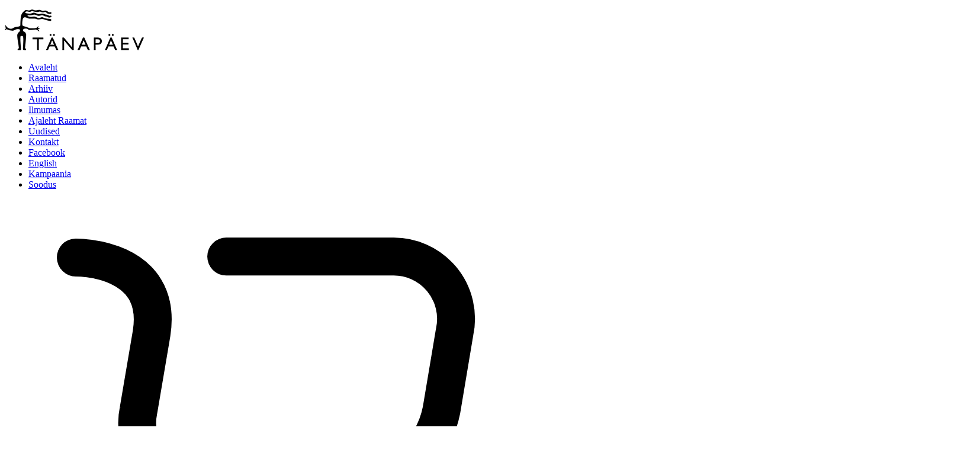

--- FILE ---
content_type: text/html; charset=UTF-8
request_url: https://tnp.ee/autor/william-e-deal/
body_size: 14327
content:
<!doctype html>
<html>
	  	    	<!--[if lte IE 9]>
		<script type='text/javascript'>
		window.location = 'https://tnp.ee/wp-content/themes/tanapaev/ie8.html';
		</script>
		<![endif]-->
  <head>
    <meta charset="ISO-8859-1">
    <meta http-equiv="x-ua-compatible" content="ie=edge">
    <meta name="viewport" content="width=device-width, initial-scale=1.0">
    <meta http-equiv="Cache-Control" content="no-cache" />
<meta http-equiv="Pragma" content="no-cache" />
<meta http-equiv="Expires" content="0" />
    <title>Arhiivid | Kirjastus Tänapäev</title>
    <meta charset="UTF-8">
	<meta name="viewport" content="width=device-width, initial-scale=1">
	<meta name="description" content="See on mahukaim eales eesti keeles ilmunud ülevaade Jaapani ajaloost. William E. Deali raamat käsitleb Jaapani ajalugu peamiste valdkondade kaupa, rääkides nii sõjandusest, eluolust, usunditest, kultuurist, kunstist ja arhitektuurist tehnikast jt teemadest. Teksti saadavad rohked illustratsioonid, fotod ja kaardid. Ammendav teatmeteos Jaapani ajaloost. Arvustus Õhtulehe raamatublogis">
  	<meta name="author" content="Kirjastus Tänapäev" />
 	<meta property="og:url" content="https://tnp.ee/autor/william-e-deal"/>
    <meta property="og:type" content="website"/>
    <meta property="og:title" content="Arhiivid | Kirjastus Tänapäev"/>
    <meta property="og:site_name" content="Kirjastus Tänapäev"/>
    <meta property="og:image" content="https://tnp.ee/wp-content/uploads/2016/05/taustapilt-4.png"/>
    <meta property="og:image:type" content="image/png"/>
    <meta property="og:image:width" content="1440"/>
    <meta property="og:image:height" content="377"/>
    <meta property="og:description" content="See on mahukaim eales eesti keeles ilmunud ülevaade Jaapani ajaloost. William E. Deali raamat käsitleb Jaapani ajalugu peamiste valdkondade kaupa, rääkides nii sõjandusest, eluolust, usunditest, kultuurist, kunstist ja arhitektuurist tehnikast jt teemadest. Teksti saadavad rohked illustratsioonid, fotod ja kaardid. Ammendav teatmeteos Jaapani ajaloost. Arvustus Õhtulehe raamatublogis"/>
    <meta name="generator" content="http://taavikybar.com/" />
    <link rel='shortcut icon' href='https://tnp.ee/wp-content/uploads/2016/03/favicon.png'>
    <link rel="profile" href="http://gmpg.org/xfn/11">
    <link rel="pingback" href="https://tnp.ee/xmlrpc.php">
    <meta name='robots' content='index, follow, max-image-preview:large, max-snippet:-1, max-video-preview:-1' />
	<style>img:is([sizes="auto" i], [sizes^="auto," i]) { contain-intrinsic-size: 3000px 1500px }</style>
	
	<!-- This site is optimized with the Yoast SEO plugin v24.6 - https://yoast.com/wordpress/plugins/seo/ -->
	<title>William E. Deal Archives - Kirjastus Tänapäev</title>
	<link rel="canonical" href="https://tnp.ee/autor/william-e-deal/" />
	<meta property="og:locale" content="et_EE" />
	<meta property="og:type" content="article" />
	<meta property="og:title" content="William E. Deal Archives - Kirjastus Tänapäev" />
	<meta property="og:url" content="https://tnp.ee/autor/william-e-deal/" />
	<meta property="og:site_name" content="Kirjastus Tänapäev" />
	<meta name="twitter:card" content="summary_large_image" />
	<script type="application/ld+json" class="yoast-schema-graph">{"@context":"https://schema.org","@graph":[{"@type":"CollectionPage","@id":"https://tnp.ee/autor/william-e-deal/","url":"https://tnp.ee/autor/william-e-deal/","name":"William E. Deal Archives - Kirjastus Tänapäev","isPartOf":{"@id":"https://tnp.ee/#website"},"primaryImageOfPage":{"@id":"https://tnp.ee/autor/william-e-deal/#primaryimage"},"image":{"@id":"https://tnp.ee/autor/william-e-deal/#primaryimage"},"thumbnailUrl":"https://tnp.ee/wp-content/uploads/2022/01/keskaeg_ja_uusaeg_jaapanis.jpg","breadcrumb":{"@id":"https://tnp.ee/autor/william-e-deal/#breadcrumb"},"inLanguage":"et"},{"@type":"ImageObject","inLanguage":"et","@id":"https://tnp.ee/autor/william-e-deal/#primaryimage","url":"https://tnp.ee/wp-content/uploads/2022/01/keskaeg_ja_uusaeg_jaapanis.jpg","contentUrl":"https://tnp.ee/wp-content/uploads/2022/01/keskaeg_ja_uusaeg_jaapanis.jpg","width":190,"height":296},{"@type":"BreadcrumbList","@id":"https://tnp.ee/autor/william-e-deal/#breadcrumb","itemListElement":[{"@type":"ListItem","position":1,"name":"Home","item":"https://tnp.ee/"},{"@type":"ListItem","position":2,"name":"William E. Deal"}]},{"@type":"WebSite","@id":"https://tnp.ee/#website","url":"https://tnp.ee/","name":"Kirjastus Tänapäev","description":"Parimad raamatud kirjastuselt Tänapäev","publisher":{"@id":"https://tnp.ee/#organization"},"potentialAction":[{"@type":"SearchAction","target":{"@type":"EntryPoint","urlTemplate":"https://tnp.ee/?s={search_term_string}"},"query-input":{"@type":"PropertyValueSpecification","valueRequired":true,"valueName":"search_term_string"}}],"inLanguage":"et"},{"@type":"Organization","@id":"https://tnp.ee/#organization","name":"Kirjastus Tänapäev","url":"https://tnp.ee/","logo":{"@type":"ImageObject","inLanguage":"et","@id":"https://tnp.ee/#/schema/logo/image/","url":"https://tnp.ee/wp-content/uploads/2016/02/tanapaeva-logo.png","contentUrl":"https://tnp.ee/wp-content/uploads/2016/02/tanapaeva-logo.png","width":235,"height":69,"caption":"Kirjastus Tänapäev"},"image":{"@id":"https://tnp.ee/#/schema/logo/image/"},"sameAs":["https://www.facebook.com/Tanapaev","https://www.instagram.com/tanapaev/"]}]}</script>
	<!-- / Yoast SEO plugin. -->


<link rel='dns-prefetch' href='//www.google.com' />
<link rel='dns-prefetch' href='//platform-api.sharethis.com' />
<link rel="alternate" type="application/rss+xml" title="Kirjastus Tänapäev &raquo; RSS" href="https://tnp.ee/feed/" />
<link rel="alternate" type="application/rss+xml" title="Kirjastus Tänapäev &raquo; Kommentaaride RSS" href="https://tnp.ee/comments/feed/" />
<link rel="alternate" type="application/rss+xml" title="Kirjastus Tänapäev &raquo; William E. Deal Autor uudisevoog" href="https://tnp.ee/autor/william-e-deal/feed/" />
<link rel='stylesheet' id='makecommerceblocks-css' href='https://tnp.ee/wp-content/plugins/makecommerce/payment/gateway/woocommerce/blocks/css/makecommerceblocks.css?ver=6.7.4' type='text/css' media='all' />
<link rel='stylesheet' id='wp-block-library-css' href='https://tnp.ee/wp-includes/css/dist/block-library/style.min.css?ver=6.7.4' type='text/css' media='all' />
<style id='classic-theme-styles-inline-css' type='text/css'>
/*! This file is auto-generated */
.wp-block-button__link{color:#fff;background-color:#32373c;border-radius:9999px;box-shadow:none;text-decoration:none;padding:calc(.667em + 2px) calc(1.333em + 2px);font-size:1.125em}.wp-block-file__button{background:#32373c;color:#fff;text-decoration:none}
</style>
<style id='global-styles-inline-css' type='text/css'>
:root{--wp--preset--aspect-ratio--square: 1;--wp--preset--aspect-ratio--4-3: 4/3;--wp--preset--aspect-ratio--3-4: 3/4;--wp--preset--aspect-ratio--3-2: 3/2;--wp--preset--aspect-ratio--2-3: 2/3;--wp--preset--aspect-ratio--16-9: 16/9;--wp--preset--aspect-ratio--9-16: 9/16;--wp--preset--color--black: #000000;--wp--preset--color--cyan-bluish-gray: #abb8c3;--wp--preset--color--white: #ffffff;--wp--preset--color--pale-pink: #f78da7;--wp--preset--color--vivid-red: #cf2e2e;--wp--preset--color--luminous-vivid-orange: #ff6900;--wp--preset--color--luminous-vivid-amber: #fcb900;--wp--preset--color--light-green-cyan: #7bdcb5;--wp--preset--color--vivid-green-cyan: #00d084;--wp--preset--color--pale-cyan-blue: #8ed1fc;--wp--preset--color--vivid-cyan-blue: #0693e3;--wp--preset--color--vivid-purple: #9b51e0;--wp--preset--gradient--vivid-cyan-blue-to-vivid-purple: linear-gradient(135deg,rgba(6,147,227,1) 0%,rgb(155,81,224) 100%);--wp--preset--gradient--light-green-cyan-to-vivid-green-cyan: linear-gradient(135deg,rgb(122,220,180) 0%,rgb(0,208,130) 100%);--wp--preset--gradient--luminous-vivid-amber-to-luminous-vivid-orange: linear-gradient(135deg,rgba(252,185,0,1) 0%,rgba(255,105,0,1) 100%);--wp--preset--gradient--luminous-vivid-orange-to-vivid-red: linear-gradient(135deg,rgba(255,105,0,1) 0%,rgb(207,46,46) 100%);--wp--preset--gradient--very-light-gray-to-cyan-bluish-gray: linear-gradient(135deg,rgb(238,238,238) 0%,rgb(169,184,195) 100%);--wp--preset--gradient--cool-to-warm-spectrum: linear-gradient(135deg,rgb(74,234,220) 0%,rgb(151,120,209) 20%,rgb(207,42,186) 40%,rgb(238,44,130) 60%,rgb(251,105,98) 80%,rgb(254,248,76) 100%);--wp--preset--gradient--blush-light-purple: linear-gradient(135deg,rgb(255,206,236) 0%,rgb(152,150,240) 100%);--wp--preset--gradient--blush-bordeaux: linear-gradient(135deg,rgb(254,205,165) 0%,rgb(254,45,45) 50%,rgb(107,0,62) 100%);--wp--preset--gradient--luminous-dusk: linear-gradient(135deg,rgb(255,203,112) 0%,rgb(199,81,192) 50%,rgb(65,88,208) 100%);--wp--preset--gradient--pale-ocean: linear-gradient(135deg,rgb(255,245,203) 0%,rgb(182,227,212) 50%,rgb(51,167,181) 100%);--wp--preset--gradient--electric-grass: linear-gradient(135deg,rgb(202,248,128) 0%,rgb(113,206,126) 100%);--wp--preset--gradient--midnight: linear-gradient(135deg,rgb(2,3,129) 0%,rgb(40,116,252) 100%);--wp--preset--font-size--small: 13px;--wp--preset--font-size--medium: 20px;--wp--preset--font-size--large: 36px;--wp--preset--font-size--x-large: 42px;--wp--preset--font-family--inter: "Inter", sans-serif;--wp--preset--font-family--cardo: Cardo;--wp--preset--spacing--20: 0.44rem;--wp--preset--spacing--30: 0.67rem;--wp--preset--spacing--40: 1rem;--wp--preset--spacing--50: 1.5rem;--wp--preset--spacing--60: 2.25rem;--wp--preset--spacing--70: 3.38rem;--wp--preset--spacing--80: 5.06rem;--wp--preset--shadow--natural: 6px 6px 9px rgba(0, 0, 0, 0.2);--wp--preset--shadow--deep: 12px 12px 50px rgba(0, 0, 0, 0.4);--wp--preset--shadow--sharp: 6px 6px 0px rgba(0, 0, 0, 0.2);--wp--preset--shadow--outlined: 6px 6px 0px -3px rgba(255, 255, 255, 1), 6px 6px rgba(0, 0, 0, 1);--wp--preset--shadow--crisp: 6px 6px 0px rgba(0, 0, 0, 1);}:where(.is-layout-flex){gap: 0.5em;}:where(.is-layout-grid){gap: 0.5em;}body .is-layout-flex{display: flex;}.is-layout-flex{flex-wrap: wrap;align-items: center;}.is-layout-flex > :is(*, div){margin: 0;}body .is-layout-grid{display: grid;}.is-layout-grid > :is(*, div){margin: 0;}:where(.wp-block-columns.is-layout-flex){gap: 2em;}:where(.wp-block-columns.is-layout-grid){gap: 2em;}:where(.wp-block-post-template.is-layout-flex){gap: 1.25em;}:where(.wp-block-post-template.is-layout-grid){gap: 1.25em;}.has-black-color{color: var(--wp--preset--color--black) !important;}.has-cyan-bluish-gray-color{color: var(--wp--preset--color--cyan-bluish-gray) !important;}.has-white-color{color: var(--wp--preset--color--white) !important;}.has-pale-pink-color{color: var(--wp--preset--color--pale-pink) !important;}.has-vivid-red-color{color: var(--wp--preset--color--vivid-red) !important;}.has-luminous-vivid-orange-color{color: var(--wp--preset--color--luminous-vivid-orange) !important;}.has-luminous-vivid-amber-color{color: var(--wp--preset--color--luminous-vivid-amber) !important;}.has-light-green-cyan-color{color: var(--wp--preset--color--light-green-cyan) !important;}.has-vivid-green-cyan-color{color: var(--wp--preset--color--vivid-green-cyan) !important;}.has-pale-cyan-blue-color{color: var(--wp--preset--color--pale-cyan-blue) !important;}.has-vivid-cyan-blue-color{color: var(--wp--preset--color--vivid-cyan-blue) !important;}.has-vivid-purple-color{color: var(--wp--preset--color--vivid-purple) !important;}.has-black-background-color{background-color: var(--wp--preset--color--black) !important;}.has-cyan-bluish-gray-background-color{background-color: var(--wp--preset--color--cyan-bluish-gray) !important;}.has-white-background-color{background-color: var(--wp--preset--color--white) !important;}.has-pale-pink-background-color{background-color: var(--wp--preset--color--pale-pink) !important;}.has-vivid-red-background-color{background-color: var(--wp--preset--color--vivid-red) !important;}.has-luminous-vivid-orange-background-color{background-color: var(--wp--preset--color--luminous-vivid-orange) !important;}.has-luminous-vivid-amber-background-color{background-color: var(--wp--preset--color--luminous-vivid-amber) !important;}.has-light-green-cyan-background-color{background-color: var(--wp--preset--color--light-green-cyan) !important;}.has-vivid-green-cyan-background-color{background-color: var(--wp--preset--color--vivid-green-cyan) !important;}.has-pale-cyan-blue-background-color{background-color: var(--wp--preset--color--pale-cyan-blue) !important;}.has-vivid-cyan-blue-background-color{background-color: var(--wp--preset--color--vivid-cyan-blue) !important;}.has-vivid-purple-background-color{background-color: var(--wp--preset--color--vivid-purple) !important;}.has-black-border-color{border-color: var(--wp--preset--color--black) !important;}.has-cyan-bluish-gray-border-color{border-color: var(--wp--preset--color--cyan-bluish-gray) !important;}.has-white-border-color{border-color: var(--wp--preset--color--white) !important;}.has-pale-pink-border-color{border-color: var(--wp--preset--color--pale-pink) !important;}.has-vivid-red-border-color{border-color: var(--wp--preset--color--vivid-red) !important;}.has-luminous-vivid-orange-border-color{border-color: var(--wp--preset--color--luminous-vivid-orange) !important;}.has-luminous-vivid-amber-border-color{border-color: var(--wp--preset--color--luminous-vivid-amber) !important;}.has-light-green-cyan-border-color{border-color: var(--wp--preset--color--light-green-cyan) !important;}.has-vivid-green-cyan-border-color{border-color: var(--wp--preset--color--vivid-green-cyan) !important;}.has-pale-cyan-blue-border-color{border-color: var(--wp--preset--color--pale-cyan-blue) !important;}.has-vivid-cyan-blue-border-color{border-color: var(--wp--preset--color--vivid-cyan-blue) !important;}.has-vivid-purple-border-color{border-color: var(--wp--preset--color--vivid-purple) !important;}.has-vivid-cyan-blue-to-vivid-purple-gradient-background{background: var(--wp--preset--gradient--vivid-cyan-blue-to-vivid-purple) !important;}.has-light-green-cyan-to-vivid-green-cyan-gradient-background{background: var(--wp--preset--gradient--light-green-cyan-to-vivid-green-cyan) !important;}.has-luminous-vivid-amber-to-luminous-vivid-orange-gradient-background{background: var(--wp--preset--gradient--luminous-vivid-amber-to-luminous-vivid-orange) !important;}.has-luminous-vivid-orange-to-vivid-red-gradient-background{background: var(--wp--preset--gradient--luminous-vivid-orange-to-vivid-red) !important;}.has-very-light-gray-to-cyan-bluish-gray-gradient-background{background: var(--wp--preset--gradient--very-light-gray-to-cyan-bluish-gray) !important;}.has-cool-to-warm-spectrum-gradient-background{background: var(--wp--preset--gradient--cool-to-warm-spectrum) !important;}.has-blush-light-purple-gradient-background{background: var(--wp--preset--gradient--blush-light-purple) !important;}.has-blush-bordeaux-gradient-background{background: var(--wp--preset--gradient--blush-bordeaux) !important;}.has-luminous-dusk-gradient-background{background: var(--wp--preset--gradient--luminous-dusk) !important;}.has-pale-ocean-gradient-background{background: var(--wp--preset--gradient--pale-ocean) !important;}.has-electric-grass-gradient-background{background: var(--wp--preset--gradient--electric-grass) !important;}.has-midnight-gradient-background{background: var(--wp--preset--gradient--midnight) !important;}.has-small-font-size{font-size: var(--wp--preset--font-size--small) !important;}.has-medium-font-size{font-size: var(--wp--preset--font-size--medium) !important;}.has-large-font-size{font-size: var(--wp--preset--font-size--large) !important;}.has-x-large-font-size{font-size: var(--wp--preset--font-size--x-large) !important;}
:where(.wp-block-post-template.is-layout-flex){gap: 1.25em;}:where(.wp-block-post-template.is-layout-grid){gap: 1.25em;}
:where(.wp-block-columns.is-layout-flex){gap: 2em;}:where(.wp-block-columns.is-layout-grid){gap: 2em;}
:root :where(.wp-block-pullquote){font-size: 1.5em;line-height: 1.6;}
</style>
<link rel='stylesheet' id='contact-form-7-css' href='https://tnp.ee/wp-content/plugins/contact-form-7/includes/css/styles.css?ver=6.0.4' type='text/css' media='all' />
<link rel='stylesheet' id='woocommerce-layout-css' href='https://tnp.ee/wp-content/plugins/woocommerce/assets/css/woocommerce-layout.css?ver=9.7.1' type='text/css' media='all' />
<link rel='stylesheet' id='woocommerce-smallscreen-css' href='https://tnp.ee/wp-content/plugins/woocommerce/assets/css/woocommerce-smallscreen.css?ver=9.7.1' type='text/css' media='only screen and (max-width: 768px)' />
<link rel='stylesheet' id='woocommerce-general-css' href='https://tnp.ee/wp-content/plugins/woocommerce/assets/css/woocommerce.css?ver=9.7.1' type='text/css' media='all' />
<style id='woocommerce-inline-inline-css' type='text/css'>
.woocommerce form .form-row .required { visibility: visible; }
</style>
<link rel='stylesheet' id='wpml-legacy-dropdown-0-css' href='https://tnp.ee/wp-content/plugins/sitepress-multilingual-cms/templates/language-switchers/legacy-dropdown/style.min.css?ver=1' type='text/css' media='all' />
<style id='wpml-legacy-dropdown-0-inline-css' type='text/css'>
.wpml-ls-statics-shortcode_actions, .wpml-ls-statics-shortcode_actions .wpml-ls-sub-menu, .wpml-ls-statics-shortcode_actions a {border-color:#cdcdcd;}.wpml-ls-statics-shortcode_actions a, .wpml-ls-statics-shortcode_actions .wpml-ls-sub-menu a, .wpml-ls-statics-shortcode_actions .wpml-ls-sub-menu a:link, .wpml-ls-statics-shortcode_actions li:not(.wpml-ls-current-language) .wpml-ls-link, .wpml-ls-statics-shortcode_actions li:not(.wpml-ls-current-language) .wpml-ls-link:link {color:#444444;background-color:#ffffff;}.wpml-ls-statics-shortcode_actions .wpml-ls-sub-menu a:hover,.wpml-ls-statics-shortcode_actions .wpml-ls-sub-menu a:focus, .wpml-ls-statics-shortcode_actions .wpml-ls-sub-menu a:link:hover, .wpml-ls-statics-shortcode_actions .wpml-ls-sub-menu a:link:focus {color:#000000;background-color:#eeeeee;}.wpml-ls-statics-shortcode_actions .wpml-ls-current-language > a {color:#444444;background-color:#ffffff;}.wpml-ls-statics-shortcode_actions .wpml-ls-current-language:hover>a, .wpml-ls-statics-shortcode_actions .wpml-ls-current-language>a:focus {color:#000000;background-color:#eeeeee;}
</style>
<link rel='stylesheet' id='brands-styles-css' href='https://tnp.ee/wp-content/plugins/woocommerce/assets/css/brands.css?ver=9.7.1' type='text/css' media='all' />
<link rel='stylesheet' id='tnp-style-css' href='https://tnp.ee/wp-content/themes/tanapaev/style.css?ver=6.7.4' type='text/css' media='all' />
<link rel='stylesheet' id='dashicons-css' href='https://tnp.ee/wp-includes/css/dashicons.min.css?ver=6.7.4' type='text/css' media='all' />
<link rel='stylesheet' id='thickbox-css' href='https://tnp.ee/wp-includes/js/thickbox/thickbox.css?ver=6.7.4' type='text/css' media='all' />
<style id='akismet-widget-style-inline-css' type='text/css'>

			.a-stats {
				--akismet-color-mid-green: #357b49;
				--akismet-color-white: #fff;
				--akismet-color-light-grey: #f6f7f7;

				max-width: 350px;
				width: auto;
			}

			.a-stats * {
				all: unset;
				box-sizing: border-box;
			}

			.a-stats strong {
				font-weight: 600;
			}

			.a-stats a.a-stats__link,
			.a-stats a.a-stats__link:visited,
			.a-stats a.a-stats__link:active {
				background: var(--akismet-color-mid-green);
				border: none;
				box-shadow: none;
				border-radius: 8px;
				color: var(--akismet-color-white);
				cursor: pointer;
				display: block;
				font-family: -apple-system, BlinkMacSystemFont, 'Segoe UI', 'Roboto', 'Oxygen-Sans', 'Ubuntu', 'Cantarell', 'Helvetica Neue', sans-serif;
				font-weight: 500;
				padding: 12px;
				text-align: center;
				text-decoration: none;
				transition: all 0.2s ease;
			}

			/* Extra specificity to deal with TwentyTwentyOne focus style */
			.widget .a-stats a.a-stats__link:focus {
				background: var(--akismet-color-mid-green);
				color: var(--akismet-color-white);
				text-decoration: none;
			}

			.a-stats a.a-stats__link:hover {
				filter: brightness(110%);
				box-shadow: 0 4px 12px rgba(0, 0, 0, 0.06), 0 0 2px rgba(0, 0, 0, 0.16);
			}

			.a-stats .count {
				color: var(--akismet-color-white);
				display: block;
				font-size: 1.5em;
				line-height: 1.4;
				padding: 0 13px;
				white-space: nowrap;
			}
		
</style>
<link rel='stylesheet' id='new-royalslider-core-css-css' href='https://tnp.ee/wp-content/plugins/new-royalslider/lib/royalslider/royalslider.css?ver=3.4.2' type='text/css' media='all' />
<link rel='stylesheet' id='slider-css-css' href='https://tnp.ee/wp-content/themes/tanapaev/lib/slider.css?ver=3.4.2' type='text/css' media='all' />
<script type="text/javascript" src="https://tnp.ee/wp-includes/js/jquery/jquery.min.js?ver=3.7.1" id="jquery-core-js"></script>
<script type="text/javascript" src="https://tnp.ee/wp-includes/js/jquery/jquery-migrate.min.js?ver=3.4.1" id="jquery-migrate-js"></script>
<script type="text/javascript" id="MC_PARCELMACHINE_SEARCHABLE_JS-js-before">
/* <![CDATA[ */
const MC_PARCELMACHINE_SEARCHABLE_JS = [{"placeholder":"-- vali pakiautomaat --"}]
/* ]]> */
</script>
<script type="text/javascript" src="https://tnp.ee/wp-content/plugins/makecommerce/shipping/js/parcelmachine_searchable.js?ver=1741254135" id="MC_PARCELMACHINE_SEARCHABLE_JS-js"></script>
<script type="text/javascript" src="https://tnp.ee/wp-content/plugins/makecommerce/shipping/js/parcelmachine.js?ver=1741254135" id="MC_PARCELMACHINE_JS-js"></script>
<script type="text/javascript" src="https://tnp.ee/wp-content/plugins/woocommerce/assets/js/jquery-blockui/jquery.blockUI.min.js?ver=2.7.0-wc.9.7.1" id="jquery-blockui-js" data-wp-strategy="defer"></script>
<script type="text/javascript" id="wc-add-to-cart-js-extra">
/* <![CDATA[ */
var wc_add_to_cart_params = {"ajax_url":"\/wp-admin\/admin-ajax.php","wc_ajax_url":"\/?wc-ajax=%%endpoint%%","i18n_view_cart":"Vaata ostukorvi","cart_url":"https:\/\/tnp.ee\/ostukorv\/","is_cart":"","cart_redirect_after_add":"no"};
/* ]]> */
</script>
<script type="text/javascript" src="https://tnp.ee/wp-content/plugins/woocommerce/assets/js/frontend/add-to-cart.min.js?ver=9.7.1" id="wc-add-to-cart-js" data-wp-strategy="defer"></script>
<script type="text/javascript" src="https://tnp.ee/wp-content/plugins/woocommerce/assets/js/js-cookie/js.cookie.min.js?ver=2.1.4-wc.9.7.1" id="js-cookie-js" defer="defer" data-wp-strategy="defer"></script>
<script type="text/javascript" id="woocommerce-js-extra">
/* <![CDATA[ */
var woocommerce_params = {"ajax_url":"\/wp-admin\/admin-ajax.php","wc_ajax_url":"\/?wc-ajax=%%endpoint%%","i18n_password_show":"Show password","i18n_password_hide":"Hide password"};
/* ]]> */
</script>
<script type="text/javascript" src="https://tnp.ee/wp-content/plugins/woocommerce/assets/js/frontend/woocommerce.min.js?ver=9.7.1" id="woocommerce-js" defer="defer" data-wp-strategy="defer"></script>
<script type="text/javascript" src="https://tnp.ee/wp-content/plugins/sitepress-multilingual-cms/templates/language-switchers/legacy-dropdown/script.min.js?ver=1" id="wpml-legacy-dropdown-0-js"></script>
<script type="text/javascript" src="https://tnp.ee/wp-content/plugins/js_composer/assets/js/vendors/woocommerce-add-to-cart.js?ver=8.0.1" id="vc_woocommerce-add-to-cart-js-js"></script>
<script type="text/javascript" src="https://tnp.ee/wp-content/themes/tanapaev/lib/colorbox.min.js?ver=6.7.4" id="colorbox-js"></script>
<script type="text/javascript" src="https://tnp.ee/wp-content/themes/tanapaev/lib/modernizr.js?ver=6.7.4" id="modernizr-js"></script>
<script type="text/javascript" id="tnp-js-js-extra">
/* <![CDATA[ */
var templatedir = "https:\/\/tnp.ee\/wp-content\/themes\/tanapaev";
var post_id = ["40786"];
/* ]]> */
</script>
<script type="text/javascript" src="https://tnp.ee/wp-content/themes/tanapaev/lib/js.js?ver=6.7.4" id="tnp-js-js"></script>
<script type="text/javascript" src="//platform-api.sharethis.com/js/sharethis.js#source=googleanalytics-wordpress#product=ga&amp;property=620e0686a311b1001939f9b7" id="googleanalytics-platform-sharethis-js"></script>
<script type="text/javascript" id="MC_BLOCKS_SWITCHER-js-before">
/* <![CDATA[ */
const MC_BLOCKS_SWITCHER = {"country":"EE"}
/* ]]> */
</script>
<script type="text/javascript" src="https://tnp.ee/wp-content/plugins/makecommerce/payment/gateway/woocommerce/blocks/js/mc_blocks_payment_switcher.js?ver=1741254135" id="MC_BLOCKS_SWITCHER-js"></script>
<script></script><link rel="https://api.w.org/" href="https://tnp.ee/wp-json/" /><link rel="EditURI" type="application/rsd+xml" title="RSD" href="https://tnp.ee/xmlrpc.php?rsd" />
<meta name="generator" content="Redux 4.5.6" /><meta name="generator" content="WPML ver:4.7.1 stt:15;" />
<script type="text/javascript">
           var ajax_url = "https://tnp.ee/wp-admin/admin-ajax.php";
         </script>	<noscript><style>.woocommerce-product-gallery{ opacity: 1 !important; }</style></noscript>
	<meta name="generator" content="Powered by WPBakery Page Builder - drag and drop page builder for WordPress."/>
<style class='wp-fonts-local' type='text/css'>
@font-face{font-family:Inter;font-style:normal;font-weight:300 900;font-display:fallback;src:url('https://tnp.ee/wp-content/plugins/woocommerce/assets/fonts/Inter-VariableFont_slnt,wght.woff2') format('woff2');font-stretch:normal;}
@font-face{font-family:Cardo;font-style:normal;font-weight:400;font-display:fallback;src:url('https://tnp.ee/wp-content/plugins/woocommerce/assets/fonts/cardo_normal_400.woff2') format('woff2');}
</style>
<style id="rx_opt-dynamic-css" title="dynamic-css" class="redux-options-output">.logo img{height:69px;width:235px;}</style><noscript><style> .wpb_animate_when_almost_visible { opacity: 1; }</style></noscript>  </head>
  <body class="archive tax-pa_autor term-william-e-deal term-11650 theme-tanapaev woocommerce woocommerce-page woocommerce-no-js wpb-js-composer js-comp-ver-8.0.1 vc_responsive">
<div id="container">
	<header id="header">
		<div class="inner">
			<div class="logo_wrap">
                <div id="mob_btn"><p></p><p></p><p></p></div>

                <div class="mob_cart cart-trigger">
                        <i class="fa fa-shopping-cart" aria-hidden="true"></i>
                        <div class="basket-item-count" style="display: inline;">
                            <span class="cart-items-count count"></span>
                            </div>
                        </a></div>

				<a href="https://tnp.ee/" class="logo" id="menu_logo"><img src="https://tnp.ee/wp-content/uploads/2016/02/tanapaeva-logo.png" alt="Tänapäev logo" width="235" height="69" /></a>

			</div>
			<div class="menu_wrap">
			<nav id="main_menu">
                <ul id="top" class="main menu"><li id='menu-item-10073'  class="menu-item menu-item-type-post_type menu-item-object-page menu-item-home"><a  href="https://tnp.ee/">Avaleht</a> </li>
<li id='menu-item-26976'  class="menu-item menu-item-type-post_type menu-item-object-page"><a  href="https://tnp.ee/raamatud/">Raamatud</a> </li>
<li id='menu-item-43918'  class="menu-item menu-item-type-taxonomy menu-item-object-product_cat"><a  href="https://tnp.ee/rubriik/arhiiv/">Arhiiv</a> </li>
<li id='menu-item-34379'  class="menu-item menu-item-type-post_type menu-item-object-page"><a  href="https://tnp.ee/autorid/">Autorid</a> </li>
<li id='menu-item-10099'  class="menu-item menu-item-type-post_type menu-item-object-page"><a  href="https://tnp.ee/ilmumas/">Ilmumas</a> </li>
<li id='menu-item-10144'  class="menu-item menu-item-type-post_type menu-item-object-page"><a  href="https://tnp.ee/ajaleht-raamat/">Ajaleht Raamat</a> </li>
<li id='menu-item-10079'  class="menu-item menu-item-type-post_type menu-item-object-page"><a  href="https://tnp.ee/uudised/">Uudised</a> </li>
<li id='menu-item-10075'  class="menu-item menu-item-type-post_type menu-item-object-page"><a  href="https://tnp.ee/kontakt/">Kontakt</a> </li>
<li id='menu-item-10086'  class="menu-item menu-item-type-custom menu-item-object-custom"><a  target="_blank" href="https://www.facebook.com/Tanapaev/">Facebook</a> </li>
<li id='menu-item-10074'  class="menu-item menu-item-type-post_type menu-item-object-page"><a  href="https://tnp.ee/english/">English</a> </li>
<li id='menu-item-44237'  class="menu-item menu-item-type-custom menu-item-object-custom"><a  href="https://tnp.ee/raamatud/?campaign=true">Kampaania</a> </li>
<li id='menu-item-44238'  class="menu-item menu-item-type-custom menu-item-object-custom"><a  href="https://tnp.ee/raamatud/?sale=true">Soodus</a> </li>
<li class="menu-item menu-item-type-custom menu-item-object-custom dropdown-back"><a href="#" class="cart-trigger" data-toggle="dropdown"> <img src="https://tnp.ee/wp-content/themes/tanapaev/lib/shopping-cart.svg"><div class="basket-item-count" style="display: inline;"><span class="menu-cart-items-count"></span></div></a></li></ul>

                <div id="mob_searchform" class="sec_search">
		<form role="search" method="get" class="searchform" action="https://tnp.ee/">
   		 <fieldset>
    		 <input type="text" name="s" placeholder="Otsi..." class="search-box" />
    		  <input type="hidden" name="asp_s" placeholder="" class="asp" />
    		 <button class="btn small"><i></i></button>
    	</fieldset>
		</form>
		</div>
        </nav>

        <a id="search_icon" href="/?s="></a>
        </div>
		</div>
	</header>

 <div class="site-content">
 	<div class="inner ">
<div id="primary" class="content-area"><main id="main" class="site-main" role="main">    <div class="wpb_wrapper">
        <div class="books_all_wrap">
            <div id="book_filters_wrap" class="" style="width: 1850px; margin-left: -235px;">
                <div id="b_filters">
                    
                    <div class="b_filter" id="b_cats">
                        <p class="cat_name">Kategooria:</p>
                        <p class="cat_title">
                                                            <span class="orig ">Kõik kategooriad</span>
                                
                        </p>
                    </div>
                    <div class="b_filter" id="b_series">
                        <p class="cat_name">Sari:</p>
                                                    <p class="cat_title"><span class="orig ">Kõik sarjad</span></p>
                                                </div><!--<div class="b_filter" id="b_author">
			<p class="cat_name">Autor:</p>
			<p class="cat_title"><span class="orig">Kõik autorid</span><span class="counted hide"></span></p>
		</div>-->
                    <div class="b_filter" id="b_year">
                        <p class="cat_name">Aasta:</p>
                                                    <p class="cat_title"><span class="orig ">Kõik aastad</span></p>
                            
                    </div>
                    <div id="filter_break"></div>

                    <a id="b_reset" class="b_btn" data-href="https://tnp.kammo.ee/raamatud/"
                       href="https://tnp.ee/raamatud/">Tühjenda filtrid</a>
                </div>
                <div id="b_filters_area">
                    <div class="filters_area_in">
                        <div id="filters_close"></div>
                        <div class="b_filter_area" id="b_cats_area">

                            <div class="f_col"><a href='https://tnp.ee/rubriik/arhiiv/' >Arhiiv</a><a href='https://tnp.ee/rubriik/leskede-klubi/' >Leskede klubi</a><a href='https://tnp.ee/rubriik/paula-elu/' >Paula elu</a><a href='https://tnp.ee/rubriik/looduse-lood/' >Looduse lood</a></div><div class="f_col"><a href='https://tnp.ee/rubriik/prantsuse-koide/' >Prantsuse köide</a><a href='https://tnp.ee/rubriik/agatha-raisin/' >Agatha Raisin</a><a href='https://tnp.ee/rubriik/saravad-naised/' >Säravad naised</a><a href='https://tnp.ee/rubriik/tanapaeva-noorsooromaan/' >Tänapäeva noorsooromaan</a></div><div class="f_col"><a href='https://tnp.ee/rubriik/bodensteini-ja-kirchhoffi-lood/' >Bodensteini ja Kirchhoffi lood</a><a href='https://tnp.ee/rubriik/inspektor-morsei-juhtumid/' >Inspektor Morse'i juhtumid</a><a href='https://tnp.ee/rubriik/punane-raamat/' >Punane raamat</a><a href='https://tnp.ee/rubriik/maaramata/' >Määramata</a></div><div class="f_col"><a href='https://tnp.ee/rubriik/ariraamatud/' >Äriraamatud</a><a href='https://tnp.ee/rubriik/elulood/' >Elulood</a><a href='https://tnp.ee/rubriik/kasiraamatud/' >Käsiraamatud</a><a href='https://tnp.ee/rubriik/huumor/' >Huumor</a></div><div class="f_col"><a href='https://tnp.ee/rubriik/valismaa-ilukirjandus/' >Välismaa ilukirjandus</a><a href='https://tnp.ee/rubriik/eesti-ilukirjandus/' >Eesti ilukirjandus</a><a href='https://tnp.ee/rubriik/teatmeteosed/' >Teatmeteosed</a><a href='https://tnp.ee/rubriik/eesti-mitteilukirjandus/' >Eesti mitteilukirjandus</a></div><div class="f_col"><a href='https://tnp.ee/rubriik/ajalugu/' >Ajalugu</a><a href='https://tnp.ee/rubriik/laste-ja-noorteraamatud/' >Laste- ja noorteraamatud</a><a href='https://tnp.ee/rubriik/kinkeraamatud/' >Kinkeraamatud</a><a href='https://tnp.ee/rubriik/valismaa-mitteilukirjandus/' >Välismaa mitteilukirjandus</a></div>                        </div>


                        <div class="b_filter_area" id="b_series_area">
                            <div class="f_col"><a href='/autor/william-e-deal/?pa_sari=%5Bgeim%5D' >[geim]</a><a href='/autor/william-e-deal/?pa_sari=24-tundi' >24 tundi</a><a href='/autor/william-e-deal/?pa_sari=aastaraamat-kes%3Fmis%3Fkus%3F' >Aastaraamat Kes?Mis?Kus?</a><a href='/autor/william-e-deal/?pa_sari=adrian-mole' >Adrian Mole</a><a href='/autor/william-e-deal/?pa_sari=agatha-raisin' >Agatha Raisin</a><a href='/autor/william-e-deal/?pa_sari=albert-campioni-m%C3%B5istatused' >Albert Campioni mõistatused</a><a href='/autor/william-e-deal/?pa_sari=album' >Album</a><a href='/autor/william-e-deal/?pa_sari=anne-raamat' >Anne raamat</a><a href='/autor/william-e-deal/?pa_sari=anni-lood' >Anni-lood</a><a href='/autor/william-e-deal/?pa_sari=antony-beevor' >Antony Beevor</a><a href='/autor/william-e-deal/?pa_sari=%C3%84rip%C3%A4eva-raamat' >Äripäeva raamat</a><a href='/autor/william-e-deal/?pa_sari=armastatud-elulood' >Armastatud elulood</a><a href='/autor/william-e-deal/?pa_sari=avatud-eesti-raamat' >Avatud Eesti Raamat</a><a href='/autor/william-e-deal/?pa_sari=bert' >Bert</a><a href='/autor/william-e-deal/?pa_sari=bodensteini-ja-kirchhoffi-lood' >Bodensteini ja Kirchhoffi lood</a><a href='/autor/william-e-deal/?pa_sari=cabeswateri-kroonikad' >Cabeswateri kroonikad</a><a href='/autor/william-e-deal/?pa_sari=csi' >CSI</a><a href='/autor/william-e-deal/?pa_sari=dalai-laama' >dalai-laama</a><a href='/autor/william-e-deal/?pa_sari=deepak-chopra-usundid' >Deepak Chopra usundid</a><a href='/autor/william-e-deal/?pa_sari=dilbert' >Dilbert</a><a href='/autor/william-e-deal/?pa_sari=doktor-dolittle%27i-lood' >Doktor Dolittle'i lood</a><a href='/autor/william-e-deal/?pa_sari=edwardi-aegne-m%C3%B5rvam%C3%BCsteerium' >Edwardi-aegne mõrvamüsteerium</a><a href='/autor/william-e-deal/?pa_sari=eesti' >Eesti</a><a href='/autor/william-e-deal/?pa_sari=eesti-linnad' >Eesti linnad</a><a href='/autor/william-e-deal/?pa_sari=eesti-rahva-elulood' >Eesti rahva elulood</a><a href='/autor/william-e-deal/?pa_sari=elu-j%C3%B5ud.-tuntud-eestlaste-elulood' >Elu jõud. Tuntud eestlaste elulood</a><a href='/autor/william-e-deal/?pa_sari=enola-holmes' >Enola Holmes</a><a href='/autor/william-e-deal/?pa_sari=erast-fandorini-uurimised' >Erast Fandorini uurimised</a><a href='/autor/william-e-deal/?pa_sari=erich-maria-remarque' >Erich Maria Remarque</a><a href='/autor/william-e-deal/?pa_sari=gardner' >Gardner</a></div><div class="f_col"><a href='/autor/william-e-deal/?pa_sari=grantchesteri-saladused' >Grantchesteri saladused</a><a href='/autor/william-e-deal/?pa_sari=hanna-ja-aleksi-lood' >Hanna ja Aleksi lood</a><a href='/autor/william-e-deal/?pa_sari=hannah-swenseni-m%C3%B5rvam%C3%BCsteerium' >Hannah Swenseni mõrvamüsteerium</a><a href='/autor/william-e-deal/?pa_sari=hopspelleri-amulett' >Hopspelleri amulett</a><a href='/autor/william-e-deal/?pa_sari=inspektor-morse%27i-juhtumid' >Inspektor Morse'i juhtumid</a><a href='/autor/william-e-deal/?pa_sari=kadunud-vaated' >Kadunud vaated</a><a href='/autor/william-e-deal/?pa_sari=kaimar-kiik' >Kaimar Kiik</a><a href='/autor/william-e-deal/?pa_sari=klass' >Klass</a><a href='/autor/william-e-deal/?pa_sari=kognitiiv-k%C3%A4itumuslik-teraapia' >Kognitiiv-käitumuslik teraapia</a><a href='/autor/william-e-deal/?pa_sari=kohtunik-di' >Kohtunik Di</a><a href='/autor/william-e-deal/?pa_sari=komissar-marko-kurismaa-juhtumid' >Komissar Marko Kurismaa juhtumid</a><a href='/autor/william-e-deal/?pa_sari=korfu-triloogia' >Korfu-triloogia</a><a href='/autor/william-e-deal/?pa_sari=kreeka-m%C3%BC%C3%BCdid' >Kreeka müüdid</a><a href='/autor/william-e-deal/?pa_sari=krolli-juurdlused' >Krolli juurdlused</a><a href='/autor/william-e-deal/?pa_sari=kuldsed-elulood' >Kuldsed elulood</a><a href='/autor/william-e-deal/?pa_sari=lab%C3%BCrindijooksja' >Labürindijooksja</a><a href='/autor/william-e-deal/?pa_sari=leskede-klubi' >Leskede klubi</a><a href='/autor/william-e-deal/?pa_sari=loe-mind' >Loe mind</a><a href='/autor/william-e-deal/?pa_sari=l%C3%B5hutud-maa' >Lõhutud maa</a><a href='/autor/william-e-deal/?pa_sari=looduse-lood' >Looduse lood</a><a href='/autor/william-e-deal/?pa_sari=loomakriminull' >Loomakriminull</a><a href='/autor/william-e-deal/?pa_sari=lummajate-kroonika' >Lummajate kroonika</a><a href='/autor/william-e-deal/?pa_sari=luule' >Luule</a><a href='/autor/william-e-deal/?pa_sari=maigret' >Maigret</a><a href='/autor/william-e-deal/?pa_sari=m%C3%A4ngureeglid' >Mängureeglid</a><a href='/autor/william-e-deal/?pa_sari=masahiro-shibata' >Masahiro Shibata</a><a href='/autor/william-e-deal/?pa_sari=minu-esimene-raamat' >Minu esimene raamat</a><a href='/autor/william-e-deal/?pa_sari=miss-merkel' >Miss Merkel</a><a href='/autor/william-e-deal/?pa_sari=naksitrallid' >Naksitrallid</a><a href='/autor/william-e-deal/?pa_sari=n%C3%A4ljam%C3%A4ngud' >Näljamängud</a></div><div class="f_col"><a href='/autor/william-e-deal/?pa_sari=nero-wolfe' >Nero Wolfe</a><a href='/autor/william-e-deal/?pa_sari=n%C3%B5idkapteni-needus' >Nõidkapteni needus</a><a href='/autor/william-e-deal/?pa_sari=n%C3%B5od-karlssonid' >Nõod Karlssonid</a><a href='/autor/william-e-deal/?pa_sari=nunn-pelagia-uurimised' >Nunn Pelagia uurimised</a><a href='/autor/william-e-deal/?pa_sari=p%C3%A4rlikogu' >Pärlikogu</a><a href='/autor/william-e-deal/?pa_sari=paula-elu' >Paula elu</a><a href='/autor/william-e-deal/?pa_sari=perry-mason' >Perry Mason</a><a href='/autor/william-e-deal/?pa_sari=piia-pr%C3%A4%C3%A4nik' >Piia Präänik</a><a href='/autor/william-e-deal/?pa_sari=pilak%C3%A4siraamatud' >Pilakäsiraamatud</a><a href='/autor/william-e-deal/?pa_sari=poiss-sai-50' >Poiss sai 50</a><a href='/autor/william-e-deal/?pa_sari=prantsuse-k%C3%B6ide' >Prantsuse köide</a><a href='/autor/william-e-deal/?pa_sari=provintsikriminull' >Provintsikriminull</a><a href='/autor/william-e-deal/?pa_sari=punane-raamat' >Punane raamat</a><a href='/autor/william-e-deal/?pa_sari=purumere-triloogia' >Purumere triloogia</a><a href='/autor/william-e-deal/?pa_sari=rebecca-lindeberg' >Rebecca Lindeberg</a><a href='/autor/william-e-deal/?pa_sari=rei-shimura' >Rei Shimura</a><a href='/autor/william-e-deal/?pa_sari=roy-grace%27i-juurdlused' >Roy Grace'i juurdlused</a><a href='/autor/william-e-deal/?pa_sari=salajane' >Salajane</a><a href='/autor/william-e-deal/?pa_sari=s%C3%A4ravad-naised' >Säravad naised</a><a href='/autor/william-e-deal/?pa_sari=sari-42' >Sari 42</a><a href='/autor/william-e-deal/?pa_sari=seltsimees-laps' >Seltsimees laps</a><a href='/autor/william-e-deal/?pa_sari=s%C3%B5brannad' >Sõbrannad</a><a href='/autor/william-e-deal/?pa_sari=%C5%A0oti-kriminaaljutud' >Šoti kriminaaljutud</a><a href='/autor/william-e-deal/?pa_sari=suur-luuleraamat' >Suur luuleraamat</a><a href='/autor/william-e-deal/?pa_sari=t%C3%A4iskasvanute-v%C3%A4rviraamat' >Täiskasvanute värviraamat</a><a href='/autor/william-e-deal/?pa_sari=t%C3%A4nap%C3%A4eva-noorsooromaan' >Tänapäeva noorsooromaan</a><a href='/autor/william-e-deal/?pa_sari=t%C3%A4nap%C3%A4eva-noorsooromaan-2011' >Tänapäeva noorsooromaan 2011</a><a href='/autor/william-e-deal/?pa_sari=t%C3%A4nap%C3%A4eva-noorsooromaan-2012' >Tänapäeva noorsooromaan 2012</a><a href='/autor/william-e-deal/?pa_sari=t%C3%A4nap%C3%A4eva-romaan' >Tänapäeva romaan</a><a href='/autor/william-e-deal/?pa_sari=terviseraamat' >Terviseraamat</a></div><div class="f_col"><a href='/autor/william-e-deal/?pa_sari=thor-heyerdahl' >Thor Heyerdahl</a><a href='/autor/william-e-deal/?pa_sari=tintini-seiklused' >Tintini seiklused</a><a href='/autor/william-e-deal/?pa_sari=t%C3%B5bi' >Tõbi</a><a href='/autor/william-e-deal/?pa_sari=tuhat-teed' >Tuhat teed</a><a href='/autor/william-e-deal/?pa_sari=v%C3%A4%C3%A4na-j%C3%A4ljek%C3%BCtid' >Vääna jäljekütid</a><a href='/autor/william-e-deal/?pa_sari=v%C3%A4ike-m%C3%B5isaraamat' >Väike mõisaraamat</a><a href='/autor/william-e-deal/?pa_sari=v%C3%A4ike-nicolas' >Väike Nicolas</a><a href='/autor/william-e-deal/?pa_sari=v%C3%A4ike-raamat' >Väike raamat</a><a href='/autor/william-e-deal/?pa_sari=v%C3%A4rin' >Värin</a><a href='/autor/william-e-deal/?pa_sari=vestlusi-vene-kultuurist' >Vestlusi vene kultuurist</a><a href='/autor/william-e-deal/?pa_sari=viskivabriku-m%C3%B5rvad' >Viskivabriku mõrvad</a><a href='/autor/william-e-deal/?pa_sari=winston' >Winston</a><a href='/autor/william-e-deal/?pa_sari=%C5%BDanride-projekt' >Žanride projekt</a><a href='/autor/william-e-deal/?pa_sari=bibliotheca-potatoris' >Bibliotheca Potatoris</a><a href='/autor/william-e-deal/?pa_sari=capri-krimi' >Capri krimi</a><a href='/autor/william-e-deal/?pa_sari=hawthorne-%26amp%3B-horowitz' >Hawthorne &amp; Horowitz</a><a href='/autor/william-e-deal/?pa_sari=hieronymus' >Hieronymus</a><a href='/autor/william-e-deal/?pa_sari=iiri-m%C3%B5rvad' >Iiri mõrvad</a><a href='/autor/william-e-deal/?pa_sari=karl-axel-bj%C3%B6rk' >Karl Axel Björk</a><a href='/autor/william-e-deal/?pa_sari=kroonikad' >Kroonikad</a><a href='/autor/william-e-deal/?pa_sari=marlow-m%C3%B5rvaklubi' >Marlow mõrvaklubi</a><a href='/autor/william-e-deal/?pa_sari=maxton-hall' >Maxton Hall</a><a href='/autor/william-e-deal/?pa_sari=prouad' >Prouad</a><a href='/autor/william-e-deal/?pa_sari=raamatukogu-detektiivid' >Raamatukogu detektiivid</a><a href='/autor/william-e-deal/?pa_sari=s%C3%B5dalased' >Sõdalased</a><a href='/autor/william-e-deal/?pa_sari=super-charlie' >Super-Charlie</a><a href='/autor/william-e-deal/?pa_sari=t%C3%A4nap%C3%A4ev-noorsooromaan' >Tänapäev noorsooromaan</a><a href='/autor/william-e-deal/?pa_sari=uurija-cross' >Uurija Cross</a><a href='/autor/william-e-deal/?pa_sari=vene-riigi-ajalugu' >Vene riigi ajalugu</a></div>                        </div>
                        <!--<div class="b_filter_area" id="b_author_area">
                                    </div>-->
                        <div class="b_filter_area" id="b_year_area">

                            <div class="f_col"><a href='/autor/william-e-deal/?pa_aasta=1999' >1999</a><a href='/autor/william-e-deal/?pa_aasta=2000' >2000</a><a href='/autor/william-e-deal/?pa_aasta=2001' >2001</a><a href='/autor/william-e-deal/?pa_aasta=2002' >2002</a><a href='/autor/william-e-deal/?pa_aasta=2003' >2003</a><a href='/autor/william-e-deal/?pa_aasta=2004' >2004</a><a href='/autor/william-e-deal/?pa_aasta=2005' >2005</a></div><div class="f_col"><a href='/autor/william-e-deal/?pa_aasta=2006' >2006</a><a href='/autor/william-e-deal/?pa_aasta=2007' >2007</a><a href='/autor/william-e-deal/?pa_aasta=2008' >2008</a><a href='/autor/william-e-deal/?pa_aasta=2009' >2009</a><a href='/autor/william-e-deal/?pa_aasta=2010' >2010</a><a href='/autor/william-e-deal/?pa_aasta=2011' >2011</a><a href='/autor/william-e-deal/?pa_aasta=2012' >2012</a></div><div class="f_col"><a href='/autor/william-e-deal/?pa_aasta=2013' >2013</a><a href='/autor/william-e-deal/?pa_aasta=2014' >2014</a><a href='/autor/william-e-deal/?pa_aasta=2015' >2015</a><a href='/autor/william-e-deal/?pa_aasta=2016' >2016</a><a href='/autor/william-e-deal/?pa_aasta=2017' >2017</a><a href='/autor/william-e-deal/?pa_aasta=2018' >2018</a><a href='/autor/william-e-deal/?pa_aasta=2019' >2019</a></div><div class="f_col"><a href='/autor/william-e-deal/?pa_aasta=2020' >2020</a><a href='/autor/william-e-deal/?pa_aasta=2021' >2021</a><a href='/autor/william-e-deal/?pa_aasta=2022' >2022</a><a href='/autor/william-e-deal/?pa_aasta=2023' >2023</a><a href='/autor/william-e-deal/?pa_aasta=2024' >2024</a><a href='/autor/william-e-deal/?pa_aasta=2025' >2025</a></div>
                        </div>
                    </div>
                </div>
            </div>

            <div class="books_btm">
                                    <h1 class="page-title">William E. Deal</h1>
                


                <ul class="products">
                    <div class="woocommerce-notices-wrapper"></div><div class="b_area"><article class="loop_book_big">
    <div class="filler"></div>
    <a href="https://tnp.ee/toode/keskaeg-ja-uusaeg-jaapanis/">
        <img
                src="https://tnp.ee/wp-content/uploads/2022/01/keskaeg_ja_uusaeg_jaapanis.jpg"
                class="attachment-post_thumb size-post_thumb wp-post-image" alt=""
                width="190" height="305">
    </a>
	
	
        </a><a href="https://tnp.ee/toode/keskaeg-ja-uusaeg-jaapanis/" aria-describedby="woocommerce_loop_add_to_cart_link_describedby_40786" data-quantity="1" class="button product_type_simple" data-product_id="40786" data-product_sku="9789985628225" aria-label="Loe lähemalt &ldquo;Keskaeg ja uusaeg Jaapanis&rdquo; kohta" rel="nofollow" data-success_message="">Tellimisel</a>	<span id="woocommerce_loop_add_to_cart_link_describedby_40786" class="screen-reader-text">
			</span>

    <div class="inner_bottom" >
    <a href="https://tnp.ee/toode/keskaeg-ja-uusaeg-jaapanis/" class="b_title"
       title="Keskaeg ja uusaeg Jaapanis">Keskaeg ja uusaeg Jaapanis    </a>
    <p class="b_author">
        <a href="https://tnp.ee/autor/william-e-deal">William E. Deal</a><span class="b_cat_sepa">|</span>    </p>
    </div>

    <div id="price">&nbsp;</div>

</article></div>                </ul><!–/.products–>


                
            </div>
        </div>

    </div>


</main></div></div></div>

<div id="open-modal" class="modal-window added-to-cart">
    <div class="modal-container">
        <span title="Sulge" class="modal-close"><i class="fa fa-times" aria-hidden="true"></i></span>
        <div class="modal-left">
            <img src="" class="wp-post-image" width="190" height="284">
        </div>
        <div class="modal-right">
            <h1 class="single_title book_title"></h1>
            <p class="author"></p>
            <p class="price">
                <span class="woocommerce-Price-amount amount">
                    <bdi><span class="woocommerce-Price-currencySymbol">€</span></bdi>
                </span>
            </p>
            <div class="cart-info">
                <p class="product-count"><span class="count"></span> toodet ostukorvis</p>
                <p class="total">Tellimuse summa: <span class="total-price"></span></p>
                <p class="delivery"><a href="https://tnp.ee/kasutustingimused/">Tarne 3-14 tööpäeva</a></p>
            </div>
            <div class="free-delivery">
                <p>Lisa ostukorvi veel tooteid</p>
                <p>Alates <span class="free-total"></span> eurost on kohaletoomine TASUTA</p>
                <p>Sul on jäänud tasuta kohaletoomiseni <span class="to-free-delivery"></span> eurot</p>
            </div>


        </div>
        <div class="actions">
            <a class="button continue" rel="nofollow">Jätkan ostlemist</a>
            <a href="https://tnp.ee/ostukorv/" class="button to-cart" rel="nofollow">Ostukorvi</a>
        </div>
    </div>
</div>

<div id="open-modal" class="modal-window outofstock">
    <div class="modal-container">
        <span title="Sulge" class="modal-close"><i class="fa fa-times" aria-hidden="true"></i></span>
        <div class="modal-left">
            <img src="" class="wp-post-image" width="190" height="284">
        </div>
        <div class="modal-right">
            <h1 class="single_title book_title"></h1>
            <p class="author"></p>
            <p class="price">
                <span class="woocommerce-Price-amount amount">
                    <bdi><span class="woocommerce-Price-currencySymbol">€</span></bdi>
                </span>
            </p>
            <p class="not-in-stock">Seda raamatut meil laos ei ole. Palun jäta meile oma kontakt ja anname täpselt teada, kas ja millal on võimalik raamatut osta.</p>

            <div class="request-form">
                
<div class="wpcf7 no-js" id="wpcf7-f34385-o1" lang="et" dir="ltr" data-wpcf7-id="34385">
<div class="screen-reader-response"><p role="status" aria-live="polite" aria-atomic="true"></p> <ul></ul></div>
<form action="/autor/william-e-deal/#wpcf7-f34385-o1" method="post" class="wpcf7-form init" aria-label="Contact form" novalidate="novalidate" data-status="init">
<div style="display: none;">
<input type="hidden" name="_wpcf7" value="34385" />
<input type="hidden" name="_wpcf7_version" value="6.0.4" />
<input type="hidden" name="_wpcf7_locale" value="et" />
<input type="hidden" name="_wpcf7_unit_tag" value="wpcf7-f34385-o1" />
<input type="hidden" name="_wpcf7_container_post" value="0" />
<input type="hidden" name="_wpcf7_posted_data_hash" value="" />
<input type="hidden" name="_wpcf7dtx_version" value="5.0.3" />
</div>
<p>[email your-email placeholder "E-mail" akismet:author_email]<br />
<span class="wpcf7-form-control-wrap" data-name="your-subject"><input size="40" maxlength="400" class="wpcf7-form-control wpcf7-tel wpcf7-text wpcf7-validates-as-tel" aria-invalid="false" placeholder="Telefon" value="" type="tel" name="your-subject" /></span>
</p>
<span class="wpcf7-form-control-wrap page-url" data-name="page-url"><input type="hidden" name="page-url" class="wpcf7-form-control wpcf7-hidden wpcf7dtx wpcf7dtx-hidden" aria-invalid="false" value="https://tnp.ee/autor/william-e-deal/"></span>
<p><span id="wpcf7-6906e80528909-wrapper" class="wpcf7-form-control-wrap e-mail-wrap" ><input type="hidden" name="e-mail-time-start" value="1762060293"><input type="hidden" name="e-mail-time-check" value="4"><label for="wpcf7-6906e80528909-field" class="hp-message">Please leave this field empty.</label><input id="wpcf7-6906e80528909-field"  class="wpcf7-form-control wpcf7-text" type="text" name="e-mail" value="" size="40" tabindex="-1" autocomplete="new-password" /></span>
</p>
<div class="actions">
	<p><a href="#" class="button continue" rel="nofollow">Jätkan ostlemist</a><input class="wpcf7-form-control wpcf7-submit has-spinner to-cart button" type="submit" value="Saada päring" />
	</p>
</div><p style="display: none !important;" class="akismet-fields-container" data-prefix="_wpcf7_ak_"><label>&#916;<textarea name="_wpcf7_ak_hp_textarea" cols="45" rows="8" maxlength="100"></textarea></label><input type="hidden" id="ak_js_1" name="_wpcf7_ak_js" value="49"/><script>document.getElementById( "ak_js_1" ).setAttribute( "value", ( new Date() ).getTime() );</script></p><div class="wpcf7-response-output" aria-hidden="true"></div>
</form>
</div>
            </div>
        </div>
    </div>
</div>


<div class="tnp-cart">
    <span title="Sulge" class="tnp-cart-close"><img src="https://tnp.ee/wp-content/themes/tanapaev/lib/close.svg" aria-hidden="true"></span>
    <h2>Minu ostukorv</h2>
    <div class="widget_shopping_cart_content"></div>
</div> <!-- cd-cart -->

<footer id="footer" >
    <div id="ft_top">
        <div class="bound">
            <img src="https://tnp.ee/wp-content/uploads/2016/03/footer_img2.png" width="306"
                 height="208"/>
        </div>
    </div>
    <div id="ft_btm">
        <div class="bound">
            <div class="ft_text"><h2 style="text-align: center;">AS Tänapäev</h2>
<p>&nbsp;</p>
<p style="text-align: center;"><a href="https://www.google.com/maps/place/P%C3%A4rnu+maantee+20,+10141+Tallinn,+Estonia/@59.4318579,24.7431201,17z/data=!3m1!4b1!4m2!3m1!1s0x4692949eedca197d:0xd517d0fab594f24f" target="_blank">Pärnu mnt. 20, Tallinn 10141</a><br />
Tel: <a href="tel:+372 6691 890">+372 6691 890</a><br />
Faks: +372 6691 891<br />
E-mail: <a href="mailto:tnp@tnp.ee">tnp@tnp.ee</a></p></div>
            <a class="fb_icon" href="https://www.facebook.com/Tanapaev/" title="Tänapäev Facebookis" target="_blank"></a>            <div class="searchform sec_search">
                <form role="search" method="get" class="searchform" action="https://tnp.ee/">
                    <fieldset>
                        <input type="text" name="s" placeholder="Otsi..." class="search-box"/>
                        <input type="hidden" name="asp_s" placeholder="" class="asp"/>
                        <button class="btn small"><i></i></button>
                    </fieldset>
                </form>
            </div>
            <nav id="ft_menu">
                <ul id="menu-peamenuu" class="main menu"><li id='menu-item-10073'  class="menu-item menu-item-type-post_type menu-item-object-page menu-item-home"><a  href="https://tnp.ee/">Avaleht</a> </li>
<li id='menu-item-26976'  class="menu-item menu-item-type-post_type menu-item-object-page"><a  href="https://tnp.ee/raamatud/">Raamatud</a> </li>
<li id='menu-item-43918'  class="menu-item menu-item-type-taxonomy menu-item-object-product_cat"><a  href="https://tnp.ee/rubriik/arhiiv/">Arhiiv</a> </li>
<li id='menu-item-34379'  class="menu-item menu-item-type-post_type menu-item-object-page"><a  href="https://tnp.ee/autorid/">Autorid</a> </li>
<li id='menu-item-10099'  class="menu-item menu-item-type-post_type menu-item-object-page"><a  href="https://tnp.ee/ilmumas/">Ilmumas</a> </li>
<li id='menu-item-10144'  class="menu-item menu-item-type-post_type menu-item-object-page"><a  href="https://tnp.ee/ajaleht-raamat/">Ajaleht Raamat</a> </li>
<li id='menu-item-10079'  class="menu-item menu-item-type-post_type menu-item-object-page"><a  href="https://tnp.ee/uudised/">Uudised</a> </li>
<li id='menu-item-10075'  class="menu-item menu-item-type-post_type menu-item-object-page"><a  href="https://tnp.ee/kontakt/">Kontakt</a> </li>
<li id='menu-item-10074'  class="menu-item menu-item-type-post_type menu-item-object-page"><a  href="https://tnp.ee/english/">English</a> </li>
<li class="menu-item menu-item-type-custom menu-item-object-custom dropdown-back"><a href="#" class="cart-trigger" data-toggle="dropdown"> <img src="https://tnp.ee/wp-content/themes/tanapaev/lib/shopping-cart.svg"><div class="basket-item-count" style="display: inline;"><span class="menu-cart-items-count"></span></div></a></li></ul></nav>
            <nav id="ft_x_menu">
                <ul id="menu-jaluse-lisamenuu" class="main menu"><li id="menu-item-10122" class="menu-item menu-item-type-post_type menu-item-object-page menu-item-10122"><a href="https://tnp.ee/koik-oigused-kaitstud/">Kõik õigused kaitstud</a></li>
<li id="menu-item-44057" class="menu-item menu-item-type-post_type menu-item-object-page menu-item-44057"><a href="https://tnp.ee/kasutustingimused/">Kasutustingimused</a></li>
<li id="menu-item-44058" class="menu-item menu-item-type-post_type menu-item-object-page menu-item-privacy-policy menu-item-44058"><a rel="privacy-policy" href="https://tnp.ee/privaatsus-seaded/">Privaatsuspoliitika</a></li>
</ul></nav>
        </div>
    </div>
</footer>

		<div class='asp_hidden_data' id="asp_hidden_data" style="display: none !important;">
			<svg style="position:absolute" height="0" width="0">
				<filter id="aspblur">
					<feGaussianBlur in="SourceGraphic" stdDeviation="4"/>
				</filter>
			</svg>
			<svg style="position:absolute" height="0" width="0">
				<filter id="no_aspblur"></filter>
			</svg>
		</div>
			<script type='text/javascript'>
		(function () {
			var c = document.body.className;
			c = c.replace(/woocommerce-no-js/, 'woocommerce-js');
			document.body.className = c;
		})();
	</script>
	<link rel='stylesheet' id='wc-blocks-style-css' href='https://tnp.ee/wp-content/plugins/woocommerce/assets/client/blocks/wc-blocks.css?ver=wc-9.7.1' type='text/css' media='all' />
<link rel='stylesheet' id='redux-custom-fonts-css' href='//tnp.ee/wp-content/uploads/redux/custom-fonts/fonts.css?ver=1675176080' type='text/css' media='all' />
<style id='wpcf7-6906e80528909-inline-inline-css' type='text/css'>
#wpcf7-6906e80528909-wrapper {display:none !important; visibility:hidden !important;}
</style>
<script type="text/javascript" src="https://tnp.ee/wp-includes/js/dist/hooks.min.js?ver=4d63a3d491d11ffd8ac6" id="wp-hooks-js"></script>
<script type="text/javascript" src="https://tnp.ee/wp-includes/js/dist/i18n.min.js?ver=5e580eb46a90c2b997e6" id="wp-i18n-js"></script>
<script type="text/javascript" id="wp-i18n-js-after">
/* <![CDATA[ */
wp.i18n.setLocaleData( { 'text direction\u0004ltr': [ 'ltr' ] } );
/* ]]> */
</script>
<script type="text/javascript" src="https://tnp.ee/wp-content/plugins/contact-form-7/includes/swv/js/index.js?ver=6.0.4" id="swv-js"></script>
<script type="text/javascript" id="contact-form-7-js-before">
/* <![CDATA[ */
var wpcf7 = {
    "api": {
        "root": "https:\/\/tnp.ee\/wp-json\/",
        "namespace": "contact-form-7\/v1"
    },
    "cached": 1
};
/* ]]> */
</script>
<script type="text/javascript" src="https://tnp.ee/wp-content/plugins/contact-form-7/includes/js/index.js?ver=6.0.4" id="contact-form-7-js"></script>
<script type="text/javascript" id="google-invisible-recaptcha-js-before">
/* <![CDATA[ */
var renderInvisibleReCaptcha = function() {

    for (var i = 0; i < document.forms.length; ++i) {
        var form = document.forms[i];
        var holder = form.querySelector('.inv-recaptcha-holder');

        if (null === holder) continue;
		holder.innerHTML = '';

         (function(frm){
			var cf7SubmitElm = frm.querySelector('.wpcf7-submit');
            var holderId = grecaptcha.render(holder,{
                'sitekey': '6LeLh6UeAAAAAEiLVinoTf28vhQU-H13vLEpFWib', 'size': 'invisible', 'badge' : 'bottomright',
                'callback' : function (recaptchaToken) {
					if((null !== cf7SubmitElm) && (typeof jQuery != 'undefined')){jQuery(frm).submit();grecaptcha.reset(holderId);return;}
					 HTMLFormElement.prototype.submit.call(frm);
                },
                'expired-callback' : function(){grecaptcha.reset(holderId);}
            });

			if(null !== cf7SubmitElm && (typeof jQuery != 'undefined') ){
				jQuery(cf7SubmitElm).off('click').on('click', function(clickEvt){
					clickEvt.preventDefault();
					grecaptcha.execute(holderId);
				});
			}
			else
			{
				frm.onsubmit = function (evt){evt.preventDefault();grecaptcha.execute(holderId);};
			}


        })(form);
    }
};
/* ]]> */
</script>
<script type="text/javascript" async defer src="https://www.google.com/recaptcha/api.js?onload=renderInvisibleReCaptcha&amp;render=explicit" id="google-invisible-recaptcha-js"></script>
<script type="text/javascript" id="thickbox-js-extra">
/* <![CDATA[ */
var thickboxL10n = {"next":"J\u00e4rgmine >","prev":"< Eelmine","image":"Pilt","of":"\/","close":"Sulge","noiframes":"Vajatakse iframes-i tuge. Sul on need kas v\u00e4lja l\u00fclitatud v\u00f5i ei toeta sinu veebilehitseja neid.","loadingAnimation":"https:\/\/tnp.ee\/wp-includes\/js\/thickbox\/loadingAnimation.gif"};
/* ]]> */
</script>
<script type="text/javascript" src="https://tnp.ee/wp-includes/js/thickbox/thickbox.js?ver=3.1-20121105" id="thickbox-js"></script>
<script type="text/javascript" src="https://tnp.ee/wp-content/plugins/woocommerce/assets/js/sourcebuster/sourcebuster.min.js?ver=9.7.1" id="sourcebuster-js-js"></script>
<script type="text/javascript" id="wc-order-attribution-js-extra">
/* <![CDATA[ */
var wc_order_attribution = {"params":{"lifetime":1.0e-5,"session":30,"base64":false,"ajaxurl":"https:\/\/tnp.ee\/wp-admin\/admin-ajax.php","prefix":"wc_order_attribution_","allowTracking":true},"fields":{"source_type":"current.typ","referrer":"current_add.rf","utm_campaign":"current.cmp","utm_source":"current.src","utm_medium":"current.mdm","utm_content":"current.cnt","utm_id":"current.id","utm_term":"current.trm","utm_source_platform":"current.plt","utm_creative_format":"current.fmt","utm_marketing_tactic":"current.tct","session_entry":"current_add.ep","session_start_time":"current_add.fd","session_pages":"session.pgs","session_count":"udata.vst","user_agent":"udata.uag"}};
/* ]]> */
</script>
<script type="text/javascript" src="https://tnp.ee/wp-content/plugins/woocommerce/assets/js/frontend/order-attribution.min.js?ver=9.7.1" id="wc-order-attribution-js"></script>
<script defer type="text/javascript" src="https://tnp.ee/wp-content/plugins/akismet/_inc/akismet-frontend.js?ver=1741254127" id="akismet-frontend-js"></script>
<script type="text/javascript" src="https://tnp.ee/wp-content/plugins/new-royalslider/lib/royalslider/jquery.royalslider.min.js?ver=3.4.2" id="new-royalslider-main-js-js"></script>
<script></script></body>
</html>
<!--
Performance optimized by W3 Total Cache. Learn more: https://www.boldgrid.com/w3-total-cache/

Page Caching using Disk: Enhanced 
Database Caching 2/380 queries in 0.081 seconds using Disk

Served from: tnp.ee @ 2025-11-02 07:11:33 by W3 Total Cache
-->

--- FILE ---
content_type: image/svg+xml
request_url: https://tnp.ee/wp-content/themes/tanapaev/lib/shopping-cart.svg
body_size: 317
content:
<?xml version="1.0" encoding="utf-8"?><!-- Uploaded to: SVG Repo, www.svgrepo.com, Generator: SVG Repo Mixer Tools -->
<svg width="800px" height="800px" viewBox="-0.5 0 25 25" fill="none" xmlns="http://www.w3.org/2000/svg">
<path d="M18.5996 21.57C19.7042 21.57 20.5996 20.6746 20.5996 19.57C20.5996 18.4654 19.7042 17.57 18.5996 17.57C17.495 17.57 16.5996 18.4654 16.5996 19.57C16.5996 20.6746 17.495 21.57 18.5996 21.57Z" stroke="#000000" stroke-width="2" stroke-linecap="round" stroke-linejoin="round"/>
<path d="M8.59961 21.57C9.70418 21.57 10.5996 20.6746 10.5996 19.57C10.5996 18.4654 9.70418 17.57 8.59961 17.57C7.49504 17.57 6.59961 18.4654 6.59961 19.57C6.59961 20.6746 7.49504 21.57 8.59961 21.57Z" stroke="#000000" stroke-width="2" stroke-linecap="round" stroke-linejoin="round"/>
<path d="M2 3.55997C2 3.55997 6.64 3.49997 6 7.55997L5.31006 11.62C5.20774 12.1068 5.21778 12.6105 5.33954 13.0929C5.46129 13.5752 5.69152 14.0234 6.01263 14.4034C6.33375 14.7833 6.73733 15.0849 7.19263 15.2854C7.64793 15.4858 8.14294 15.5797 8.64001 15.56H16.64C17.7479 15.5271 18.8119 15.1196 19.6583 14.404C20.5046 13.6884 21.0834 12.7069 21.3 11.62L21.9901 7.50998C22.0993 7.0177 22.0939 6.50689 21.9744 6.017C21.8548 5.52712 21.6242 5.07126 21.3005 4.68467C20.9767 4.29807 20.5684 3.99107 20.1071 3.78739C19.6458 3.58371 19.1438 3.48881 18.64 3.50998H9.94" stroke="#000000" stroke-width="2" stroke-linecap="round" stroke-linejoin="round"/>
</svg>